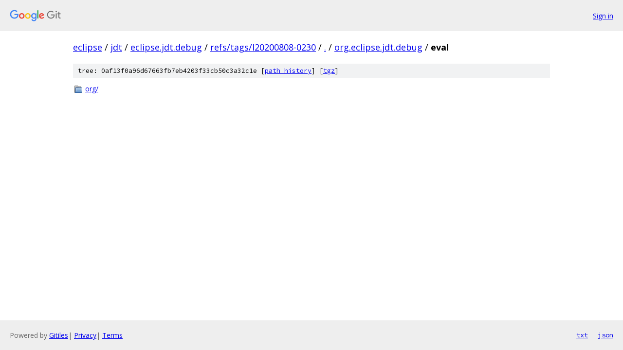

--- FILE ---
content_type: text/html; charset=utf-8
request_url: https://eclipse.googlesource.com/jdt/eclipse.jdt.debug/+/refs/tags/I20200808-0230/org.eclipse.jdt.debug/eval?autodive=0
body_size: 699
content:
<!DOCTYPE html><html lang="en"><head><meta charset="utf-8"><meta name="viewport" content="width=device-width, initial-scale=1"><title>org.eclipse.jdt.debug/eval - jdt/eclipse.jdt.debug - Git at Google</title><link rel="stylesheet" type="text/css" href="/+static/base.css"><!-- default customHeadTagPart --></head><body class="Site"><header class="Site-header"><div class="Header"><a class="Header-image" href="/"><img src="//www.gstatic.com/images/branding/lockups/2x/lockup_git_color_108x24dp.png" width="108" height="24" alt="Google Git"></a><div class="Header-menu"> <a class="Header-menuItem" href="https://accounts.google.com/AccountChooser?faa=1&amp;continue=https://eclipse.googlesource.com/login/jdt/eclipse.jdt.debug/%2B/refs/tags/I20200808-0230/org.eclipse.jdt.debug/eval?autodive%3D0">Sign in</a> </div></div></header><div class="Site-content"><div class="Container "><div class="Breadcrumbs"><a class="Breadcrumbs-crumb" href="/?format=HTML">eclipse</a> / <a class="Breadcrumbs-crumb" href="/jdt/">jdt</a> / <a class="Breadcrumbs-crumb" href="/jdt/eclipse.jdt.debug/">eclipse.jdt.debug</a> / <a class="Breadcrumbs-crumb" href="/jdt/eclipse.jdt.debug/+/refs/tags/I20200808-0230">refs/tags/I20200808-0230</a> / <a class="Breadcrumbs-crumb" href="/jdt/eclipse.jdt.debug/+/refs/tags/I20200808-0230/?autodive=0">.</a> / <a class="Breadcrumbs-crumb" href="/jdt/eclipse.jdt.debug/+/refs/tags/I20200808-0230/org.eclipse.jdt.debug?autodive=0">org.eclipse.jdt.debug</a> / <span class="Breadcrumbs-crumb">eval</span></div><div class="TreeDetail"><div class="u-sha1 u-monospace TreeDetail-sha1">tree: 0af13f0a96d67663fb7eb4203f33cb50c3a32c1e [<a href="/jdt/eclipse.jdt.debug/+log/refs/tags/I20200808-0230/org.eclipse.jdt.debug/eval">path history</a>] <span>[<a href="/jdt/eclipse.jdt.debug/+archive/refs/tags/I20200808-0230/org.eclipse.jdt.debug/eval.tar.gz">tgz</a>]</span></div><ol class="FileList"><li class="FileList-item FileList-item--gitTree" title="Tree - org/"><a class="FileList-itemLink" href="/jdt/eclipse.jdt.debug/+/refs/tags/I20200808-0230/org.eclipse.jdt.debug/eval/org?autodive=0/">org/</a></li></ol></div></div> <!-- Container --></div> <!-- Site-content --><footer class="Site-footer"><div class="Footer"><span class="Footer-poweredBy">Powered by <a href="https://gerrit.googlesource.com/gitiles/">Gitiles</a>| <a href="https://policies.google.com/privacy">Privacy</a>| <a href="https://policies.google.com/terms">Terms</a></span><span class="Footer-formats"><a class="u-monospace Footer-formatsItem" href="?format=TEXT">txt</a> <a class="u-monospace Footer-formatsItem" href="?format=JSON">json</a></span></div></footer></body></html>